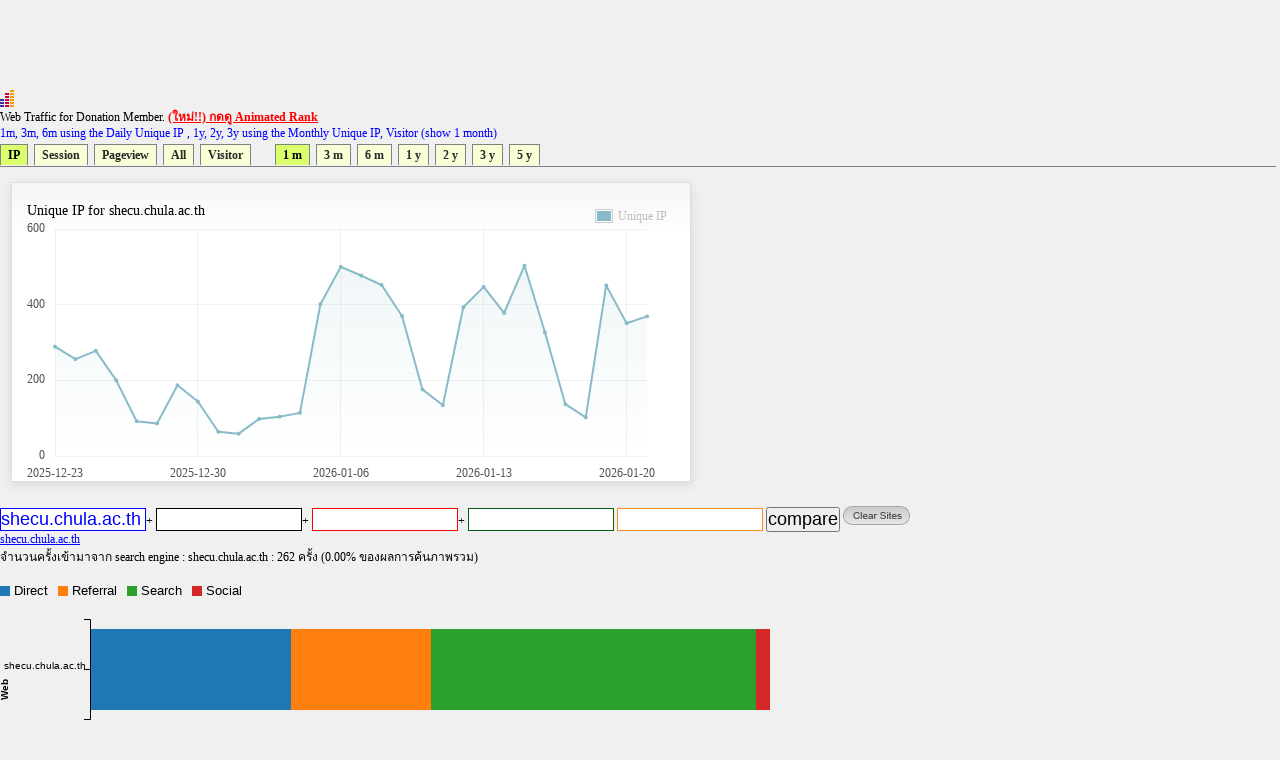

--- FILE ---
content_type: text/html
request_url: https://directory.truehits.net/trafficweb/index.php?url=www.shecu.chula.ac.th
body_size: 12530
content:
<meta http-equiv="Content-Type" content="text/html; charset=tis-620" />
<html><title>Truehits.net Web Traffic</title>
<meta http-equiv="Content-Type" content="text/html; charset=windows-874">
<script type="text/javascript" src="ddtabmenufiles/ddtabmenu.js"></script>
<link rel="stylesheet" type="text/css" href="ddtabmenufiles/ddtabmenu.css">
<link rel="stylesheet" type="text/css" href="//truehits.net/css/u6isap.css">
<script type="text/javascript">
ddtabmenu.definemenu("ddtabs1",0,5)
</script>

<script language=JavaScript type=text/javascript>
function checkval(form) {
                if (form.compareweb.value == "") {
                        alert("โปรดใส่ชื่อ url");
                        form.compareweb.focus();
                        return false;
                }
		if(form.compareweb.value.indexOf(".") == -1) {
			alert("โปรดใส่ชื่อ url ให้ถูกต้อง");
                        form.compareweb.focus();
                        return false;
		}
}
function cleardata(){
                        form.url.value="";
                        form.url1.value="";
                        form.url2.value="";
                        form.url3.value="";
                        form.url4.value="";
                         return false;
}
</script>
<body text="#000000" bgcolor="#FFFFFF">
<table width=100% cellspacing="0" cellpadding="0">
<tr><td>
<script async='async' src='https://www.googletagservices.com/tag/js/gpt.js'></script>
<script>
  var googletag = googletag || {};
  googletag.cmd = googletag.cmd || [];
</script>

<script>
  googletag.cmd.push(function() {
    googletag.defineSlot('/1022289/truehit_topbanner', [728, 90], 'div-gpt-ad-1477658906966-0').addService(googletag.pubads());
    googletag.pubads().enableSingleRequest();
    googletag.enableServices();
  });
</script>
<div id='div-gpt-ad-1477658906966-0' style='height:90px; width:728px;'>
<script>
googletag.cmd.push(function() { googletag.display('div-gpt-ad-1477658906966-0'); });
</script>
</div>
<!--<iframe src="http://banner.truehits.net/adshow_ib.php?zid=47" scrolling="no" frameborder="0"  marginheight="0" marginwidth="0" width="728" height="90"></iframe>-->
</td></tr>
<tr><td>

<div id="truehits_div"></div>
<SCRIPT LANGUAGE="javascript1.1"> page="compareweb";</SCRIPT>
<script type="text/javascript">
  (function() {
    var ga = document.createElement('script'); ga.type = 'text/javascript';
        ga.async = true;
    ga.src = "//lvs.truehits.in.th/dataa/g0000015.js";
    var s = document.getElementsByTagName('script')[0]; s.parentNode.insertBefore(ga, s);
  })();
</script>

Web Traffic for Donation Member. <a href="//truehits.net/script/r.php?id=0" target="_blank"><font color=red><b>(ใหม่!!) กดดู Animated Rank</b></font></a> <br>
<font color=blue>1m, 3m, 6m using the Daily Unique IP , 1y, 2y, 3y  using the Monthly Unique IP, Visitor (show 1 month)</font></td></tr>
<tr><td>
<div id="ddtabs1" class="basictab">
<ul>
<li><a href="?url=shecu.chula.ac.th&url1=&url2=&url3=&url4=&type=1&t=1" rel="sc1">IP</a></li>
<li><a href="?url=shecu.chula.ac.th&url1=&url2=&url3=&url4=&type=2&t=1" rel="sc1">Session</a></li>
<li><a href="?url=shecu.chula.ac.th&url1=&url2=&url3=&url4=&type=3&t=1" rel="sc1">Pageview</a></li>
<li><a href="?url=shecu.chula.ac.th&type=4&t=1" rel="sc1">All</a></li>
<li><a href="?url=shecu.chula.ac.th&url1=&url2=&url3=&url4=&type=5&t=1" rel="sc1">Visitor</a></li>

&nbsp;
&nbsp;
&nbsp;
<li><a href="?url=shecu.chula.ac.th&url1=&url2=&url3=&url4=&type=1&t=1" rel="sc1">1 m</a></li>
<li><a href="?url=shecu.chula.ac.th&url1=&url2=&url3=&url4=&type=1&t=2" rel="sc1">3 m</a></li>
<li><a href="?url=shecu.chula.ac.th&url1=&url2=&url3=&url4=&type=1&t=3" rel="sc1">6 m</a></li>
<li><a href="?url=shecu.chula.ac.th&url1=&url2=&url3=&url4=&type=1&t=4" rel="sc1">1 y</a></li>
<li><a href="?url=shecu.chula.ac.th&url1=&url2=&url3=&url4=&type=1&t=5" rel="sc1">2 y</a></li>
<li><a href="?url=shecu.chula.ac.th&url1=&url2=&url3=&url4=&type=1&t=6" rel="sc1">3 y</a></li>
<li><a href="?url=shecu.chula.ac.th&url1=&url2=&url3=&url4=&type=1&t=7" rel="sc1">5 y</a></li>
</ul>
</div>
</td>
</tr>
<tr><td>
<DIV class="tabcontainer">
<div id="sc1" class="" >

	<link href="//truehits.net/js/examples.css" rel="stylesheet" type="text/css">
        <script language="javascript" type="text/javascript" src="//truehits.net/js/jquery.js"></script>
        <script language="javascript" type="text/javascript" src="//truehits.net/js/jquery.flot.js"></script>
        <script language="javascript" type="text/javascript" src="//truehits.net/js/jquery.flot.time.js"></script>
        <script language="javascript" type="text/javascript" src="//truehits.net/js/jquery.flot.categories.js"></script>
	<script type="text/javascript">

	$(function() {
var data = [["2025-12-23",289],["2025-12-24",256],["2025-12-25",278],["2025-12-26",200],["2025-12-27",92],["2025-12-28",86],["2025-12-29",187],["2025-12-30",144],["2025-12-31",64],["2026-01-01",59],["2026-01-02",98],["2026-01-03",104],["2026-01-04",114],["2026-01-05",401],["2026-01-06",500],["2026-01-07",477],["2026-01-08",452],["2026-01-09",370],["2026-01-10",176],["2026-01-11",134],["2026-01-12",393],["2026-01-13",447],["2026-01-14",378],["2026-01-15",503],["2026-01-16",327],["2026-01-17",137],["2026-01-18",102],["2026-01-19",451],["2026-01-20",351],["2026-01-21",369]];
		$.plot("#placeholder", [ { label: "Unique IP", data: data }], {
			series:{
                    lines:{ stack:false, show:true, fill:true, lineWidth:2, fillColor:{ colors:[
                        { opacity:0 },
                        { opacity:0.15 }
                    ] }, shadowSize:0 },
                    points:{ show:true, radius:1, shadowSize:0 },
                    shadowSize:0
                },			 
                grid:{ hoverable:true, borderColor:"null", color:"#BDBDBD", borderWidth:0, minBorderMargin:10, labelMargin:10},
                xaxis:{ mode: "categories",ticks:[[0, "2025-12-23"], [7, "2025-12-30"], [14, "2026-01-06"] , [21, "2026-01-13"], [28, "2026-01-20"]] },
                yaxis:{ min:0, minTickSize:1, tickDecimals:"number", ticks:3 },
                legend:{ show:true, margin:[-25, -25], noColumns:3, backgroundOpacity:0 },
                colors:["#88BBC8", "#ED8662", "#A0ED62", "#ed6262", "#edb762", "#ede262", "#62edb0", "#62beed", "#6279ed", "#c162ed", "#ed62c7", "#9A1B2F"]
		});
		$("<div id='tooltip'></div>").css({
			position: "absolute",
			display: "none",
			border: "1px solid #fdd",
			padding: "2px",
			"background-color": "#fee",
			opacity: 0.80
		}).appendTo("body");

		$("#placeholder").bind("plothover", function (event, pos, item) {
				if (item) {
					var x = item.datapoint[0],
						y = item.datapoint[1];
					var nameX = item.series.data[x][0];
					$("#tooltip").html(nameX + "<br>" +item.series.label+":"+y )
						.css({top: item.pageY+5, left: item.pageX+5})
						.fadeIn(200);
				} else {
					$("#tooltip").hide();
				}

		});
		
	});
	</script>
	<div id="content">
		 <div class="demo-container" style="margin: 1px 1px 1px 1px;";>	
		Unique IP for shecu.chula.ac.th			<div id="placeholder" class="demo-placeholder"></div>
					</div>
	</div>

</div>
</DIV>
<br>
</td></tr>
<tr><td bgcolor="f0f0f0" align=left>
<form name=form onsubmit="return checkval(this)" action="" method="post"> 
<input maxlength="100" size="12" style=" 
color: #0000ff;
background-color: #ffffff;
border:1px solid #0000ff;

" name="url" type="text" value="shecu.chula.ac.th">+  
<input maxlength="100" size="12"  style="
color: #000000;
background-color: #ffffff;
border:1px solid #000000;
" name="url1" type="text" value="">+ 
<input maxlength="100" size="12"  style="
color: #ff0000;
background-color: #ffffff;
border:1px solid #ff0000;

" name="url2" type="text" value="">+
<input maxlength="100" size="12"  style="
color: #036010;
background-color: #ffffff;
border:1px solid #036010;

" name="url3" type="text" value=""> 
<input maxlength="100" size="12"  style="
color: #f78f20;
background-color: #ffffff;
border:1px solid #f78f20;

" name="url4" type="text" value="">
<input type=submit value="compare" name="compare">
<a href="javascript:void(0)" onclick="cleardata();"><img src="//truehits.net/image/clear_sites.gif" border=0></a>
</form>
</td></tr>

<tr><td bgcolor="f0f0f0" align=left><a href="?url=shecu.chula.ac.th"><font color=#0000ff>shecu.chula.ac.th</font></a>&nbsp; <a href="?url="><font color=#000000></font></a>&nbsp;<a href="?url="><font color=#ff0000></font></a>&nbsp;<a href="?url="><font color=#036010></font></a>&nbsp;<a href="?url="><font color=#f78f20></font></a></td></tr>
<tr><td>จำนวนครั้งเข้ามาจาก search engine : shecu.chula.ac.th : 262 ครั้ง (0.00% ของผลการค้นภาพรวม)<br><br>
</td></tr>
<tr><td>
<iframe frameborder="0" height="180" hspace="0" marginheight="0" marginwidth="0" scrolling="no" vspace="0" width="900" src="compare_bar.php?tab=t0032142,"></iframe>
</td></tr>
<tr><td>
<script>
  googletag.cmd.push(function() {
    googletag.defineSlot('/1022289/truehits-topbanner-second', [728, 90], 'div-gpt-ad-1482202192560-0').addService(googletag.pubads());
    googletag.pubads().enableSingleRequest();
    googletag.enableServices();
  });
</script>

<!-- /1022289/truehits-topbanner-second -->
<div id='div-gpt-ad-1482202192560-0' style='height:90px; width:728px;'>
<script>
googletag.cmd.push(function() { googletag.display('div-gpt-ad-1482202192560-0'); });
</script>
</div> 
</td></tr>
</table>
<style>
.pure-table{border-collapse:collapse;border-spacing:0;empty-cells:show;border:1px solid #cbcbcb}.pure-table caption{color:#000;font:italic 85%/1 arial,sans-serif;padding:1em 0;text-align:center}.pure-table td,.pure-table th{border-left:1px solid #cbcbcb;border-width:0 0 0 1px;font-size:inherit;margin:0;overflow:visible;padding:.5em 1em}.pure-table td:first-child,.pure-table th:first-child{border-left-width:0}.pure-table thead{background-color:#e0e0e0;color:#000;text-align:left;vertical-align:bottom}.pure-table td{background-color:transparent}.pure-table-odd td{background-color:#f2f2f2}.pure-table-striped tr:nth-child(2n-1) td{background-color:#f2f2f2}.pure-table-bordered td{border-bottom:1px solid #cbcbcb}.pure-table-bordered tbody>tr:last-child>td{border-bottom-width:0}.pure-table-horizontal td,.pure-table-horizontal th{border-width:0 0 1px;border-bottom:1px solid #cbcbcb}.pure-table-horizontal tbody>tr:last-child>td{border-bottom-width:0}
</style>
<table><table  class="pure-table"><thead>
        <tr>
            <th>Year-Month-Day</th>
            <th>Unique IP</th><script>
(function(i,s,o,g,r,a,m){i['GoogleAnalyticsObject']=r;i[r]=i[r]||function(){
  (i[r].q=i[r].q||[]).push(arguments)},i[r].l=1*new Date();a=s.createElement(o),
m=s.getElementsByTagName(o)[0];a.async=1;a.src=g;m.parentNode.insertBefore(a,m)
})(window,document,'script','//www.google-analytics.com/analytics.js','ga');

  ga('create', 'UA-6826965-1', 'auto');
  ga('send', 'pageview');

</script>

        </tr>
    </thead><tbody><tr class="pure-table-odd"><td>2026-01-21</td><td>369</td></tr><tr ><td>2026-01-20</td><td>351</td></tr><tr class="pure-table-odd"><td>2026-01-19</td><td>451</td></tr><tr ><td>2026-01-18</td><td>102</td></tr><tr class="pure-table-odd"><td>2026-01-17</td><td>137</td></tr><tr ><td>2026-01-16</td><td>327</td></tr><tr class="pure-table-odd"><td>2026-01-15</td><td>503</td></tr><tr ><td>2026-01-14</td><td>378</td></tr><tr class="pure-table-odd"><td>2026-01-13</td><td>447</td></tr><tr ><td>2026-01-12</td><td>393</td></tr><tr class="pure-table-odd"><td>2026-01-11</td><td>134</td></tr><tr ><td>2026-01-10</td><td>176</td></tr><tr class="pure-table-odd"><td>2026-01-09</td><td>370</td></tr><tr ><td>2026-01-08</td><td>452</td></tr><tr class="pure-table-odd"><td>2026-01-07</td><td>477</td></tr><tr ><td>2026-01-06</td><td>500</td></tr><tr class="pure-table-odd"><td>2026-01-05</td><td>401</td></tr><tr ><td>2026-01-04</td><td>114</td></tr><tr class="pure-table-odd"><td>2026-01-03</td><td>104</td></tr><tr ><td>2026-01-02</td><td>98</td></tr><tr class="pure-table-odd"><td>2026-01-01</td><td>59</td></tr><tr ><td>2025-12-31</td><td>64</td></tr><tr class="pure-table-odd"><td>2025-12-30</td><td>144</td></tr><tr ><td>2025-12-29</td><td>187</td></tr><tr class="pure-table-odd"><td>2025-12-28</td><td>86</td></tr><tr ><td>2025-12-27</td><td>92</td></tr><tr class="pure-table-odd"><td>2025-12-26</td><td>200</td></tr><tr ><td>2025-12-25</td><td>278</td></tr><tr class="pure-table-odd"><td>2025-12-24</td><td>256</td></tr><tr ><td>2025-12-23</td><td>289</td></tr></tbody></table>
</body>
</html>



--- FILE ---
content_type: text/html
request_url: https://directory.truehits.net/trafficweb/compare_bar.php?tab=t0032142,
body_size: 10994
content:
<!DOCTYPE html>
<meta charset="tis-620">
<head>
    <title>Truehits.net Rank</title>
</head>
<body>
    <div id="charts">
        <svg width="800" height="180"></svg>
    </div>
    <script src="https://code.jquery.com/jquery-latest.min.js"></script>
    <script src="https://d3js.org/d3.v4.min.js"></script>
    <script>
        function createChartLegend(mainDiv, group) {
            var z = d3.scaleOrdinal(d3.schemeCategory10);
            var mainDivName = mainDiv.substr(1, mainDiv.length);
            $(mainDiv).before("<div id='Legend_" + mainDivName + "' class='pmd-card-body' style='margin-top:0; margin-bottom:0;'></div>");
            var keys = group;
            keys.forEach(function(d) {
                var cloloCode = z(d);
                $("#Legend_" + mainDivName).append("<span class='team-graph team1' style='display: inline-block; margin-right:10px;'>\
          			<span style='background:" + cloloCode +
                    ";width: 10px;height: 10px;display: inline-block;vertical-align: middle;'>&nbsp;</span>\
          			<span style='padding-top: 0;font-family:Source Sans Pro, sans-serif;font-size: 13px;display: inline;'>" + d +
                    " </span>\
          		</span>");
            });

        }
        var group = ["Direct", "Referral", "Search",'Social'];
        //var parseDate = d3.timeFormat("%b-%Y");
        var mainDiv = "#charts";
        var mainDivName = "charts";
        createChartLegend(mainDiv, group);
var salesData = [

{'date':'shecu.chula.ac.th','Direct':162,'Referral':112,'Search':262,'Social':11},        
];
salesData.forEach(function(d) {
            d = type(d);
        });
        var layers = d3.stack()
            .keys(group)
            .offset(d3.stackOffsetDiverging)
            (salesData);

        var svg = d3.select("svg"),
            margin = {
                top: 20,
                right: 30,
                bottom: 60,
                left: 90
            },
            width = +svg.attr("width"),
            height = +svg.attr("height");

        var x = d3.scaleLinear()
            .rangeRound([margin.left, width - margin.right]);

        //x.domain([d3.min(layers, stackMax), d3.max(layers, stackMin)]);
        x.domain([d3.min(layers, stackMin), d3.max(layers, stackMax)]);

        var y = d3.scaleBand()
            .rangeRound([height - margin.bottom, margin.top])
            .padding(0.1);

        y.domain(salesData.map(function(d) {
            return d.date;
        }))

        function stackMin(layers) {
            return d3.min(layers, function(d) {
                return d[0];
            });
        }

        function stackMax(layers) {
            return d3.max(layers, function(d) {
                return d[1];
            });
        }

        var z = d3.scaleOrdinal(d3.schemeCategory10);

        var maing = svg.append("g")
            .selectAll("g")
            .data(layers);
        var g = maing.enter().append("g")
            .attr("fill", function(d) {
                return z(d.key);
            });

        var rect = g.selectAll("rect")
            .data(function(d) {
                d.forEach(function(d1) {
                    d1.key = d.key;
                    return d1;
                });
                return d;
            })
            .enter().append("rect")
            .attr("data", function(d) {
                var data = {};
                data["key"] = d.key;
                data["value"] = d.data[d.key];
                var total = 0;
                group.map(function(d1) {
                    total = total + d.data[d1]
                });
                data["total"] = total;
                return JSON.stringify(data);
            })
            .attr("width", function(d) {
                return x(d[1]) - x(d[0]);
            })
            .attr("x", function(d) {
                return x(d[0]);
            })
            .attr("y", function(d) {
                return y(d.data.date);
            })
            .attr("height", y.bandwidth);

        rect.on("mouseover", function() {
            var currentEl = d3.select(this);
            var fadeInSpeed = 120;
            d3.select("#recttooltip_" + mainDivName)
                .transition()
                .duration(fadeInSpeed)
                .style("opacity", function() {
                    return 1;
                });
            d3.select("#recttooltip_" + mainDivName).attr("transform", function(d) {
                var mouseCoords = d3.mouse(this.parentNode);
                var xCo = 0;
                if (mouseCoords[0] + 10 >= width * 0.80) {
                    xCo = mouseCoords[0] - parseFloat(d3.selectAll("#recttooltipRect_" + mainDivName)
                        .attr("width"));
                } else {
                    xCo = mouseCoords[0] + 10;
                }
                var x = xCo;
                var yCo = 0;
                if (mouseCoords[0] + 10 >= width * 0.80) {
                    yCo = mouseCoords[1] + 10;
                } else {
                    yCo = mouseCoords[1];
                }
                var x = xCo;
                var y = yCo;
                return "translate(" + x + "," + y + ")";
            });
            //CBT:calculate tooltips text
            var tooltipData = JSON.parse(currentEl.attr("data"));
            var tooltipsText = "";
            d3.selectAll("#recttooltipText_" + mainDivName).text("");
            var yPos = 0;
            d3.selectAll("#recttooltipText_" + mainDivName).append("tspan").attr("x", 0).attr("y", yPos * 10).attr("dy", "1.9em").text(tooltipData.key + ":  " + tooltipData.value);
            //d3.selectAll("#recttooltipText_" + mainDivName).append("tspan").attr("x", 0).attr("y", yPos * 10).attr("dy", "1.9em").text(tooltipData.key + ":  " + tooltipData.value);
            yPos = yPos + 1;
            //d3.selectAll("#recttooltipText_" + mainDivName).append("tspan").attr("x", 0).attr("y", yPos * 10).attr("dy", "1.9em").text("Total" + ":  " + tooltipData.total);
            //CBT:calculate width of the text based on characters
            var dims = helpers.getDimensions("recttooltipText_" + mainDivName);
            d3.selectAll("#recttooltipText_" + mainDivName + " tspan")
                .attr("x", dims.w + 4);

            d3.selectAll("#recttooltipRect_" + mainDivName)
                .attr("width", dims.w + 10)
                .attr("height", dims.h + 20);

        });

        rect.on("mousemove", function() {
            var currentEl = d3.select(this);
            currentEl.attr("r", 7);
            d3.selectAll("#recttooltip_" + mainDivName)
                .attr("transform", function(d) {
                    var mouseCoords = d3.mouse(this.parentNode);
                    var xCo = 0;
                    if (mouseCoords[0] + 10 >= width * 0.80) {
                        xCo = mouseCoords[0] - parseFloat(d3.selectAll("#recttooltipRect_" + mainDivName)
                            .attr("width"));
                    } else {
                        xCo = mouseCoords[0] + 10;
                    }
                    var x = xCo;
                    var yCo = 0;
                    if (mouseCoords[0] + 10 >= width * 0.80) {
                        yCo = mouseCoords[1] + 10;
                    } else {
                        yCo = mouseCoords[1];
                    }
                    var x = xCo;
                    var y = yCo;
                    return "translate(" + x + "," + y + ")";
                });
        });
        rect.on("mouseout", function() {
            var currentEl = d3.select(this);
            d3.select("#recttooltip_" + mainDivName)
                .style("opacity", function() {
                    return 0;
                })
                .attr("transform", function(d, i) {
                    // klutzy, but it accounts for tooltip padding which could push it onscreen
                    var x = -500;
                    var y = -500;
                    return "translate(" + x + "," + y + ")";
                });
        });

        svg.append("g")
            .attr("transform", "translate(0," + (height - margin.bottom) + ")")
            //.call(d3.axisBottom(x))
            .append("text")
            .attr("x", width / 2)
            .attr("y", margin.bottom * 0.5)
            .attr("dx", "0.32em")
            .attr("fill", "#000")
            .attr("font-weight", "bold")
            .attr("text-anchor", "start")
            .text("Pageview");

        var ele = svg.append("g")
            .attr("transform", "translate(" + margin.left + ",0)")
            .call(d3.axisLeft(y));
        ele.selectAll("text")
            //.attr("transform", "rotate(-55)")
            .attr("dx", ".5em")
            .attr("dy", "-.01em");
        ele.append("text")
            .attr("transform", "rotate(-90)")
            .attr("x", 0 - (height / 2))
            .attr("y", 5 - (margin.left))
            .attr("dy", "0.32em")
            .attr("fill", "#000")
            .attr("font-weight", "bold")
            .attr("text-anchor", "middle")
            .text("Web");

        var rectTooltipg = svg.append("g")
            .attr("font-family", "sans-serif")
            .attr("font-size", 10)
            .attr("text-anchor", "end")
            .attr("id", "recttooltip_" + mainDivName)
            .attr("style", "opacity:0")
            .attr("transform", "translate(-500,-500)");

        rectTooltipg.append("rect")
            .attr("id", "recttooltipRect_" + mainDivName)
            .attr("x", 0)
            .attr("width", 120)
            .attr("height", 80)
            .attr("opacity", 0.71)
            .style("fill", "#000000");

        rectTooltipg
            .append("text")
            .attr("id", "recttooltipText_" + mainDivName)
            .attr("x", 30)
            .attr("y", 15)
            .attr("fill", function() {
                return "#fff"
            })
            .style("font-size", function(d) {
                return 10;
            })
            .style("font-family", function(d) {
                return "arial";
            })
            .text(function(d, i) {
                return "";
            });


        function type(d) {
            return d;
            d.date = parseDate(new Date(d.date));
            group.forEach(function(c) {
                d[c] = +d[c];
            });
        }

        var helpers = {
            getDimensions: function(id) {
                var el = document.getElementById(id);
                var w = 0,
                    h = 0;
                if (el) {
                    var dimensions = el.getBBox();
                    w = dimensions.width;
                    h = dimensions.height;
                } else {
                    console.log("error: getDimensions() " + id + " not found.");
                }
                return {
                    w: w,
                    h: h
                };
            }
        };
    </script>


--- FILE ---
content_type: text/html; charset=utf-8
request_url: https://www.google.com/recaptcha/api2/aframe
body_size: 266
content:
<!DOCTYPE HTML><html><head><meta http-equiv="content-type" content="text/html; charset=UTF-8"></head><body><script nonce="6jhogidFMGqrq0-iNww-Ew">/** Anti-fraud and anti-abuse applications only. See google.com/recaptcha */ try{var clients={'sodar':'https://pagead2.googlesyndication.com/pagead/sodar?'};window.addEventListener("message",function(a){try{if(a.source===window.parent){var b=JSON.parse(a.data);var c=clients[b['id']];if(c){var d=document.createElement('img');d.src=c+b['params']+'&rc='+(localStorage.getItem("rc::a")?sessionStorage.getItem("rc::b"):"");window.document.body.appendChild(d);sessionStorage.setItem("rc::e",parseInt(sessionStorage.getItem("rc::e")||0)+1);localStorage.setItem("rc::h",'1769028175608');}}}catch(b){}});window.parent.postMessage("_grecaptcha_ready", "*");}catch(b){}</script></body></html>